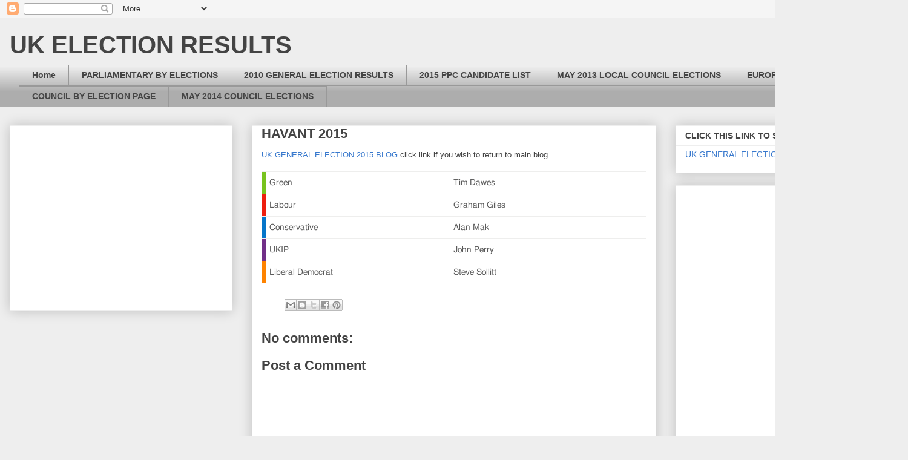

--- FILE ---
content_type: text/html; charset=utf-8
request_url: https://www.google.com/recaptcha/api2/aframe
body_size: 268
content:
<!DOCTYPE HTML><html><head><meta http-equiv="content-type" content="text/html; charset=UTF-8"></head><body><script nonce="1_jHsnGC5l8CBULDO5kkMg">/** Anti-fraud and anti-abuse applications only. See google.com/recaptcha */ try{var clients={'sodar':'https://pagead2.googlesyndication.com/pagead/sodar?'};window.addEventListener("message",function(a){try{if(a.source===window.parent){var b=JSON.parse(a.data);var c=clients[b['id']];if(c){var d=document.createElement('img');d.src=c+b['params']+'&rc='+(localStorage.getItem("rc::a")?sessionStorage.getItem("rc::b"):"");window.document.body.appendChild(d);sessionStorage.setItem("rc::e",parseInt(sessionStorage.getItem("rc::e")||0)+1);localStorage.setItem("rc::h",'1768735027574');}}}catch(b){}});window.parent.postMessage("_grecaptcha_ready", "*");}catch(b){}</script></body></html>